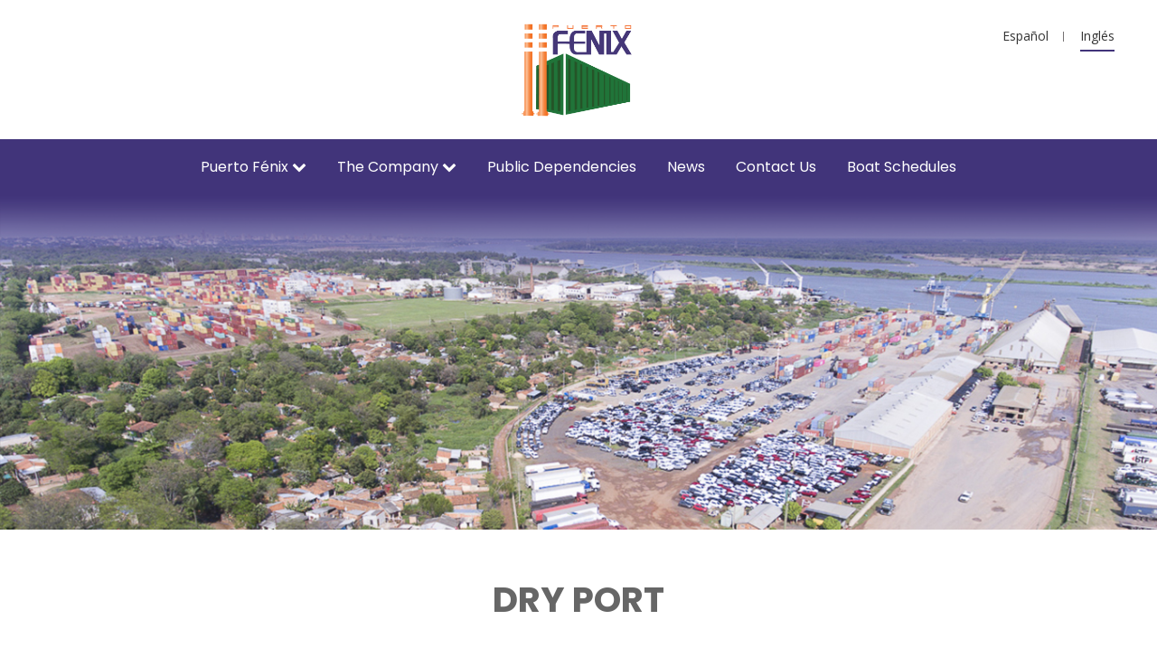

--- FILE ---
content_type: text/html; charset=UTF-8
request_url: https://www.puertofenix.com.py/puerto-seco
body_size: 24423
content:
<!DOCTYPE html>
<!--[if lt IE 7]>      <html class="no-js lt-ie9 lt-ie8 lt-ie7" lang="es-ES"> <![endif]-->
<!--[if IE 7]>         <html class="no-js lt-ie9 lt-ie8" lang="es-ES"> <![endif]-->
<!--[if IE 8]>         <html class="no-js lt-ie9" lang="es-ES"> <![endif]-->
<!--[if gt IE 8]><!--> <html class="no-js" lang="es-ES"> <!--<![endif]--><head>

    <title>Puerto Fénix :: DRY PORT</title>

    <meta name="description" content="Trucks with import cargo by land" />

    <meta name="keywords" content="trucks, import, land, dry port" />

    <meta charset="utf-8">
<meta http-equiv="X-UA-Compatible" content="IE=edge,chrome=1">
<meta name="googlebot" content="Index, Follow" />
<meta name="robots" content="all" />
<meta name="viewport" content="width=device-width, initial-scale=1">
<link rel="shortcut icon" href="https://www.puertofenix.com.py/assets/img/logo.jpg" />

<base href="https://www.puertofenix.com.py/" />

<meta property="og:type" content="website"/>
<link href="https://fonts.googleapis.com/css?family=Open+Sans:300,300i,400,400i,500,600,700,700i|Poppins:300,400,500,700" rel="stylesheet">
<link rel="stylesheet" href="https://www.puertofenix.com.py/public/css/animate.min.css">
<link rel="stylesheet" href="https://www.puertofenix.com.py/public/css/bootstrap.min.css">
<link rel="stylesheet" href="https://www.puertofenix.com.py/public/css/normalize.css">
<link rel="stylesheet" href="https://www.puertofenix.com.py/public/css/font-awesome.min.css">
<link rel="stylesheet" href="https://www.puertofenix.com.py/public/js/owlcarousel/assets/owl.carousel.css">
<link rel="stylesheet" href="https://www.puertofenix.com.py/public/js/owlcarousel/owl.transitions.css">
<link rel="stylesheet" href="https://www.puertofenix.com.py/public/css/icofont.min.css">
<link rel="stylesheet" href="https://www.puertofenix.com.py/public/css/style.min.css">
<link rel="stylesheet" href="https://www.puertofenix.com.py/public/js/flexslider/flexslider.css">
<link rel="stylesheet" href="https://www.puertofenix.com.py/public/css/prog.css">
<link rel="stylesheet" href="https://www.puertofenix.com.py/public/css/fixes.css">

<script src="https://www.puertofenix.com.py/public/js/jquery.min.js"></script>
<script src="https://www.puertofenix.com.py/public/js/bootstrap.min.js"></script>
<script src="https://www.puertofenix.com.py/public/js/jquery.easing.min.js"></script>
<script src="https://www.puertofenix.com.py/public/js/wow.min.js"></script>
<script src="https://www.puertofenix.com.py/public/js/prefixfree.min.js"></script>
<script src="https://www.puertofenix.com.py/public/js/superfish/hoverIntent.js"></script>
<script src="https://www.puertofenix.com.py/public/js/superfish/superfish.min.js"></script>
<script src="https://www.puertofenix.com.py/public/js/owlcarousel/owl.carousel.js"></script>
<script src="https://www.puertofenix.com.py/public/js/flexslider/jquery.flexslider-min.js"></script>
<script src="https://www.puertofenix.com.py/public/js/app.js"></script>

<script>

    $(document).ready(function () {
        
        $('.menu-has-children').mouseover(function () {
            var target = $(this).attr('data-target');
            $('.sidebar').removeClass('active');
            $('ul#'+target).addClass('active');
        });

        
        
        $('.sidebar2-toggle, .sidebar2').mouseover(function(){
            $('.sidebar2').addClass('active');
        });

        $('.sidebar2-toggle, .sidebar2').mouseout(function(){
            $('.sidebar2').removeClass('active');
        });
        $('.menu-has-children, .sidebar').mouseout(function(){
            $('.sidebar').removeClass('active');
        });

        
    });
</script>
</head>

<body id="page-top" class="interna">

    <style>
    p{
        color: #333;
        font-size: 1.125em ;
    }
</style>

<header id="header">

    <div class="container">

        <div id="logo" class="logo">

            <a href="https://www.puertofenix.com.py/"><img src="https://www.puertofenix.com.py/public/img/logo.png" alt="" title="" /></a>

        </div>

        <div class="bloque__header">

            <ul class="bloque__header-idiomas">

                <li><a href="https://www.puertofenix.com.py/puerto-seco/es" >Español</a></li>

                <li class="bg-0"><a href="https://www.puertofenix.com.py/puerto-seco/en" class="active">Inglés</a></li>

            </ul>

        </div>

    </div> 

    <div id="container-header">

        <div class="container">

            <div class="row">

                <nav id="nav-menu-container">

                    <ul class="navbar-items">

                        <li class="menu-has-children navbar-item" data-target="puertoFenix">

                            <a href="javacript:void(0);" class="mobile-trigger-1">Puerto Fénix <i class="fa fa-chevron-down"></i></a>
                            
                            <ul id="puertoFenix" class="sidebar">
                                <li>
                                    <a href="javascript:void(0)" class="sidebar2-toggle" data-target="puertoFluvial">River port <i class="fa fa-chevron-right"></i></a>
                                    <ul id="puertoFluvial" class="sidebar2">
                                        <li><a href="https://www.puertofenix.com.py/terminal-contenedores-secos">Dry Container Terminal</a></li>
                                        <li><a href="https://www.puertofenix.com.py/terminal-contenedores-refrigerados">Refrigerated Container Terminal</a></li>
                                        <li><a href="https://www.puertofenix.com.py/terminal-contenedores-vacios">Empty Container Terminal</a></li>
                                    </ul>
                                </li>
                                <li>
                                    <a href="https://www.puertofenix.com.py/puerto-seco" class="mySidebarA">Dry Port</a>
                                </li>
                                <li>
                                    <a href="https://www.puertofenix.com.py/carga-proyecto" class="mySidebarA">Project Load</a>
                                </li>
                                <li>
                                    <a href="https://www.puertofenix.com.py/terminal-granelera" class="mySidebarA">Bulk Terminal</a>
                                </li>
                                <li>
                                    <a href="https://www.puertofenix.com.py/terminal-fertilizantes-planta" class="mySidebarA">Fertilizer Terminal and Plant</a>
                                </li>
                                <li>
                                    <a href="https://www.puertofenix.com.py/centro-logistico" class="mySidebarA">Logistic Center</a>
                                </li>
                                <li>
                                    <a href="https://www.puertofenix.com.py/terminal-vehiculos-maquinarias" class="mySidebarA">Vehicles and Machinery Terminal</a>
                                </li>

                            </ul>

                        </li> 

                        <li class="navbar-item menu-has-children" data-target="companhia">
                            <a href="javascript:void(0)" class="mobile-trigger-2">The Company <i class="fa fa-chevron-down"></i></a>
                            <ul id="companhia" class="sidebar">
                                <li><a href="https://www.puertofenix.com.py/sobre-nosotros">About us</a></li>
                                <li>
                                    <a href="javascript:void(0)" class="sidebar2-toggle" data-target="infraestructura">Infrastructure <i class="fa fa-chevron-right"></i></a>
                                    <ul id="infraestructura" class="sidebar2">
                                        <li><a href="https://www.puertofenix.com.py/muelles">Piers</a></li>
                                        <li><a href="https://www.puertofenix.com.py/maquinarias">Machinery</a></li>
                                    </ul>
                                </li>
                                <li><a href="https://www.puertofenix.com.py/responsabilidad-social">Social responsability</a></li>
                                <li><a href="https://www.puertofenix.com.py/trabaja-con-nosotros">Work with us</a></li>
                            </ul>
                        </li>

                        <li class="navbar-item"><a href="https://www.puertofenix.com.py/dependencias">Public Dependencies</a></li>

                        <li class="navbar-item"><a href="https://www.puertofenix.com.py/noticias">News</a></li>

                        <li class="navbar-item"><a href="https://www.puertofenix.com.py/contacto">Contact Us</a></li>
                        
                                                    <li class="navbar-item"><a href="https://www.puertofenix.com.py/uploads/documentos/20200205/resmuelle.pdf" target="_blank">Boat Schedules</a></li>
                            
                    </ul>

                </nav>

            </div>

        </div>

    </div>

</header>


<div class="nav-mobile-secondary">
    <a href="https://www.puertofenix.com.py/#" class="nav-mobile-secondary-close"><i class="fa fa-chevron-left"></i> Back</a>
    <ul class="nav-mobile-secondary-items">
        <li>
            <p>Puerto Fluvial</p>
            <ul>
                <li>
                    <a href="https://www.puertofenix.com.py/terminal-contenedores-secos">Terminal de Contenedores Secos</a>
                </li>
                <li>
                    <a href="https://www.puertofenix.com.py/terminal-contenedores-refrigerados">Terminal de Contenedores Refrigerados</a>
                </li>
                <li>
                    <a href="https://www.puertofenix.com.py/terminal-contenedores-vacios">Terminal de Contenedores Vacíos</a>
                </li>
            </ul>
        </li>
        <li>
            <a href="https://www.puertofenix.com.py/puerto-seco">Puerto Seco</a>
        </li>
        <li>
            <a href="https://www.puertofenix.com.py/carga-proyecto">Carga Proyecto</a>
        </li>
        <li>
            <a href="https://www.puertofenix.com.py/terminal-granelera">Terminal Granelera</a>
        </li>
        <li>
            <a href="https://www.puertofenix.com.py/terminal-fertilizantes-planta">Terminal y Planta de Fertilizantes</a>
        </li>
        <li>
            <a href="https://www.puertofenix.com.py/centro-logistico">Centro Logístico</a>
        </li>
        <li>
            <a href="https://www.puertofenix.com.py/terminal-vehiculos-maquinarias">Terminal de Vehículos y Maquinarias</a>
        </li>
    </ul>
</div>

<div class="nav-mobile-secondary2">
    <a href="https://www.puertofenix.com.py/#" class="nav-mobile-secondary-close2"><i class="fa fa-chevron-left"></i> Back</a>
    <ul class="nav-mobile-secondary-items">
        <li>
            <a href="https://www.puertofenix.com.py/sobre-nosotros">Sobre nosotros</a>
        </li>
        <li>
            <p>Infraestructura</p>
            <ul>
                <li>
                    <a href="https://www.puertofenix.com.py/muelles">Muelles</a>
                </li>
                <li>
                    <a href="https://www.puertofenix.com.py/maquinarias">Maquinarias</a>
                </li>
            </ul>
        </li>
        <li>
            <a href="https://www.puertofenix.com.py/responsabilidad-social">Responsabilidad Social</a>
        </li>
        <li>
            <a href="https://www.puertofenix.com.py/trabaja-con-nosotros">Trabaja con Nosotros</a>
        </li>
    </ul>
</div>


<!-- Modal -->

<!--<div class="modal fade" id="modal-llamanos" tabindex="-1" role="dialog" aria-labelledby="exampleModalLabel" aria-hidden="true">

<div class="modal-dialog" role="document">

<div class="modal-content">

<div class="modal-header">

<h5 class="modal-title" id="exampleModalLabel">Te Llamamos</h5>

<button type="button" class="close" data-dismiss="modal" aria-label="Close">

<span aria-hidden="true">&times;</span>

</button>

</div>

<div class="modal-body">

<form action="" method="post" class="form">

<div class="form-group">

<label for="">Nombre y Apellido:</label>

<input type="text" class="form-control" id="" placeholder="">

</div>

<div class="form-group">

<label for="">E-mail:</label>

<input type="email" class="form-control" id="" placeholder="">

</div>

<div class="form-group">

<label for="">Teléfono:</label>

<input type="text" class="form-control" id="" placeholder="">

</div>

<div class="form-group">

<label for="">Horario para llamar:</label>

<select name="" id="" class="form-control">

<option value="">Cualquier horario</option>

<option value="">8:00hs</option>

<option value="">9:00hs</option>

<option value="">10:00hs</option>

<option value="">11:00hs</option>

<option value="">12:00hs</option>

<option value="">13:00hs</option>

<option value="">14:00hs</option>

<option value="">15:00hs</option>

<option value="">16:00hs</option>

<option value="">17:00hs</option>

<option value="">18:00hs</option>

</select>

</div>

<div class="form-group">

<label for="">Interesado en:</label>

<select name="" id="" class="form-control">

<option value="">Vehículos</option>

<option value="">Vida Individual </option>

<option value="">Bicicletas</option>

<option value="">Incendio</option>

<option value="">Accidentes Personales</option>

<option value="">Transporte de Mercaderías</option>

<option value="">Seguro Hogar </option>

<option value="">Integral de Comercio</option>

<option value="">Robo, Cristales</option>

<option value="">Responsabilidad Civil</option>

<option value="">Aeronavegación</option>

<option value="">Equipos Eléctronicos</option>

<option value="">Caución</option>

</select>

</div>

<div class="form-group">

<input type="submit" class="form-control" id="" value="Llamar">

</div>

</form>

</div>

</div>

</div>

</div>-->

<style>
                    .card-dark {
                        border-top: 5px solid #363389;
                        padding-bottom: 2%;
                        border-bottom: 5px solid #666;
                        padding-bottom: 2%;
                        transition: all .2s ease-in-out;
                    }
                    .card {
                        border: 0;
                        margin-bottom: 30px;
                        border-radius: 6px;
                        color: rgba(0, 0, 0, 0.87);
                        background: #fff;
                        width: 100%;
                        box-shadow: 0 2px 2px 0 rgba(0, 0, 0, 0.14), 0 3px 1px -2px rgba(0, 0, 0, 0.2), 0 1px 5px 0 rgba(0, 0, 0, 0.12);
                            position: relative;
                        display: flex;
                        flex-direction: column;
                        min-width: 0;
                        word-wrap: break-word;
                    }
                    .card-img-top {
                        width: 100%;
                        border-top-left-radius: calc(0.25rem - 1px);
                        border-top-right-radius: calc(0.25rem - 1px);
                    }
                    .card .card-body, .card .card-footer {
                        padding: 0.9375rem 1.875rem;
                    }
                    .card-body {
                        flex: 1 1 auto;
                        padding: 1.25rem;
                    }
                    .card-title {
                        margin-bottom: 0.75rem;
                    }
                    .card .card-title {
                        margin-top: 0.625rem;
                    }

                </style>
            <figure class="relative"><span class="degradado"></span><img src="https://www.puertofenix.com.py/uploads/imagenes/20191204/puerto-seco.jpg" alt="puerto-seco.jpg"></figure>
    
    <section class="margin__top bloque__interna">

        <div class="container">

            <div class="row">

                <div class="col-sm-8 col-sm-offset-2 margin__bottom">

                    <h1 class="text-center">DRY PORT</h1>

                    <p><span style="color: #626262; background-color: #ffffff;">Approximately three hectares destined exclusively for the parking of trucks with import cargo by land that enter our terminal through the borders of Puerto Falc&oacute;n, Ciudad del Este and Mariscal Estigarribia.</span></p>
                </div>

            </div>

        </div>

        <!--  <div class="container-fluid">
               <div class="col-md-12">
                   <div class="sliderP figure-md" style="margin-bottom: 4vh">
        
                       <ul class="slides">
        
                           <li><img style="width: 100%" src="img/s3.jpg" alt=""></li>
        
                           <li><img style="width: 100%" src="img/s4.jpg" alt=""></li>
        
                           <li><img style="width: 100%" src="img/s5.jpg" alt=""></li>
        
                       </ul>
        
                   </div>
               </div>
           </div> -->

         
                <div class="container-fluid">

            <div class="row">

                <div class="col-sm-12 ">

                    <div class="sliderV margin__slider margin__top">

                        <ul class="slides">
                                                                                      <li><img src="https://www.puertofenix.com.py/uploads/imagenes/20200131/puerto-seco-01.jpg" alt="puerto-seco-01.jpg" class="zoomAnimate"></li>
                                                          <li><img src="https://www.puertofenix.com.py/uploads/imagenes/20200131/puerto-seco-02.jpg" alt="puerto-seco-02.jpg" class="zoomAnimate"></li>
                                                          <li><img src="https://www.puertofenix.com.py/uploads/imagenes/20200131/puerto-seco-03.jpg" alt="puerto-seco-03.jpg" class="zoomAnimate"></li>
                                                          <li><img src="https://www.puertofenix.com.py/uploads/imagenes/20200131/puerto-seco-04.jpg" alt="puerto-seco-04.jpg" class="zoomAnimate"></li>
                                                          <li><img src="https://www.puertofenix.com.py/uploads/imagenes/20200131/puerto-seco-05.jpg" alt="puerto-seco-05.jpg" class="zoomAnimate"></li>
                                                    </ul>

                    </div>


                </div>
            </div>
        </div>
                
    </section>

    <footer>
    
    <div class="container">
    <style>
        .col-center{
          float: none;
          margin-left: auto;
          margin-right: auto;
        }
        .redesbg {
            background: rgba(65, 52, 122, 0);
            padding-top: 3%;
            padding-bottom: 3%;
        }
        footer {
            border-top: 8px solid #41347a !important;
        }
        footer .lista-redes li {
            margin-right: 9px;
        }
        footer .lista-redes li a .fa {
            font-size: 20px !important;
            line-height: 35px !important;
            color: #fff;
        }
        footer .lista-redes li a {
                width: 35px;
                height: 35px;
                border: none;
                background: none;
        }
        footer .lista-redes li .face {
            background: #556fa5;
        }
        footer .lista-redes li .lin {
            background: #0e76a8;
        }
        footer .lista-redes li .yo {
            background: #cc1a20;
        }
        footer p {
            font-size: 14px!important;
        }
        footer .mar-top {
            margin-top: 30px;
        }
    </style>

        <div class="row">
            <div class="col-xs-12">
                <div class="row">
                    <div class="col-md-3 col-sm-3">
                        <div class="info">

                            <figure><img src="https://www.puertofenix.com.py/public/img/logo.png" alt=""></figure>

                        </div>
                    </div>
                    <div class="col-md-3 col-sm-3">
                        <div class="info">

                            <p>

                                <i class="fa fa-map-marker"></i> Carlos A. López y Paseo de Fátima<br />
Mariano Roque Alonso - Paraguay <br>

                                                                    <i class="fa fa-phone"></i> +595 21 759 5000 <br>
                                                                        <i class="fa fa-phone"></i> +595 21 752 883 Aduana Fénix <br>
                                    
                                <i class="fa fa-envelope-o"></i> puertofenix@puertofenix.com.py
                            </p>

                        </div>
                    </div>
                    <div class="col-md-2 col-sm-2">
                        <div class="links-footer" style="margin-top: 0;">

                            <a href="https://www.puertofenix.com.py/index">Puerto Fénix</a>
                            <a href="https://www.puertofenix.com.py/sobre-nosotros">The Company</a>
                            <a href="https://www.puertofenix.com.py/dependencias">Public Dependencies</a>
                            <!-- <a href="noticias.php">Noticias</a>
                            <a href="contacto.php">Contacto</a>
                            <a href="downloads/air.pdf" target="_blank">Horario de Barcos</a> -->

                        </div>
                    </div>
                    <div class="col-md-2 col-sm-2">
                        <div class="links-footer" style="margin-top: 0;">

                           <!--  <a href="index.php">Puerto Fénix</a>
                           <a href="sobre-nosotros.php">La Compañía</a>
                           <a href="dependencias.php">Dependencias Públicas</a> -->
                            <a href="https://www.puertofenix.com.py/noticias">News</a>
                            <a href="https://www.puertofenix.com.py/contacto">Contact Us</a>
                            <a href="https://www.puertofenix.com.py/uploads/documentos/20200205/resmuelle.pdf" target="_blank">Boat Schedules</a>

                        </div>
                    </div>
                    <div class="seguinos mar-top col-sm-2">
                        <ul class="lista-redes">
                            <li><a href="https://www.facebook.com/puertofenixpy/" class="face" target="_blank"><i class="fa fa-facebook"></i></a></li>
                            <!-- <li><a href="javascript:;" class="lin"><i class="fa fa-linkedin"></i></a></li> -->
                            <li class="mr-0"><a href="https://www.youtube.com/user/puertofenixpy" class="yo" target="_blank"><i class="fa fa-play"></i></a></li>
                        </ul>
                    </div>
                </div>
            </div>

        </div>

    </div>

    <div class="firma">

        <div class="container">

            <div class="row">

                <div class="col-sm-12">

                    <div class="col-sm-3">

                        <a href="https://www.puertofenix.com.py/terminos-condiciones"><i class="fa fa-chevron-right"></i> Terms and conditions of use</a>

                    </div>

                    <div class="col-sm-7">

                        <p class="text-center">Copyright 2019 ® - All rights reserved by Puertos & Estibajes S.A.</p>

                    </div>

                    <div class="col-sm-2">

                        <a href="http://nia.com.py/" target="_blank" class="pull-right">Developed by <img src="https://www.puertofenix.com.py/public/img/firma.png" alt=""></a>

                    </div>

                </div>

            </div>

        </div>

    </div>

</footer>
</body>

</html>



--- FILE ---
content_type: text/css
request_url: https://www.puertofenix.com.py/public/css/style.min.css
body_size: 16484
content:
body {
  color: #666666;
  font-family: "Open Sans", sans-serif; }

a {
  color: #333;
  display: block; }

a:hover, a:active, a:focus {
  color: #333;
  outline: none;
  text-decoration: none; }

p {
  padding: 0;
  margin: 0 0 1.25em;
  line-height: 24px; }

h1, h2, h3, h4, h5, h6 {
  font-family: "Poppins", sans-serif;
  font-weight: 600;
  margin: 0 0 0.9375em 0;
  padding: 0; }

h3 {
  line-height: 28px; }

.cover {
  background-size: cover !important; }

.relative {
  position: relative; }

.b0 {
  border: none !important; }

.sombra-texto {
  text-shadow: 0 0 16px #000; }

.relative {
  position: relative; }

.mt-0 {
  margin-top: 0 !important; }

.pb-0 {
  padding-bottom: 0 !important; }

.mr-0 {
  margin-right: 0 !important; }

.pr-0 {
  padding-right: 0 !important; }

.pl-0 {
  padding-left: 0 !important; }

.p-0 {
  padding: 0 !important; }

.mb-0 {
  margin-bottom: 0 !important; }

.m-bottom {
  margin-bottom: 3.75em !important; }

.clear, .m-bottom {
  zoom: 1; }
  .clear:before, .m-bottom:before, .clear:after, .m-bottom:after {
    display: table;
    content: ""; }
  .clear:after, .m-bottom:after {
    clear: both; }

.transicion, a, .scale-img figure img, .scale-img figure:hover img {
  transition: all ease-in-out .4s;
  -webkit-transition: all ease-in-out .4s;
  -moz-transition: all ease-in-out .4s;
  -ms-transition: all ease-in-out .4s;
  -o-transition: all ease-in-out .4s; }

ul {
  list-style: none;
  padding-left: 0;
  margin-bottom: 0; }

figure {
  margin: 0; }

.scale-img figure {
  overflow: hidden; }
  .scale-img figure:hover img {
    transform: scale(1.1); }

.sombra-bloque {
  box-shadow: 0px 0px 20px rgba(0, 0, 0, 0.5);
  -webkit-box-shadow: 0px 0px 20px rgba(0, 0, 0, 0.5);
  -moz-box-shadow: 0px 0px 20px rgba(0, 0, 0, 0.5);
  -ms-box-shadow: 0px 0px 20px rgba(0, 0, 0, 0.5);
  -o-box-shadow: 0px 0px 20px rgba(0, 0, 0, 0.5); }

img {
  max-width: 100%; }

#header {
  padding: 1.25em 0 0; }

#header #logo {
  float: left; }

#header #logo h1 {
  font-size: 2.25em;
  margin: 0;
  padding: 0.375em 0;
  line-height: 1;
  font-family: "Poppins", sans-serif;
  font-weight: 700;
  letter-spacing: 3px;
  text-transform: uppercase; }

#header #logo h1 a, #header #logo h1 a:hover {
  color: #fff; }

#header #logo img {
  padding: 0;
  margin: 0; }

@media (max-width: 768px) {
  #header #logo h1 {
    font-size: 1.625em; }

  #header #logo img {
    max-height: 40px; } }
#header.header-fixed {
  background: rgba(52, 59, 64, 0.8);
  padding: 1.25em 0;
  height: 108px;
  transition: all 0.5s; }

#header.header-fixed .iconos {
  display: none; }
#header.header-fixed #logo img {
  height: 74px; }
#header.header-fixed #nav-menu-container {
  margin-top: 1.5em; }
#header.header-fixed:hover {
  text-shadow: 0;
  width: 100%;
  height: auto !important; }

.nav-menu {
  text-align: center;
  display: inline-block; }

.nav-menu, .nav-menu * {
  margin: 0;
  padding: 0;
  list-style: none; }

.nav-menu ul {
  position: absolute;
  display: none;
  top: 100%;
  left: 0;
  z-index: 99; }

.nav-menu li {
  position: relative;
  white-space: nowrap; }

.nav-menu > li {
  display: inline-block;
  margin-bottom: 0.9375em; }
  .nav-menu > li .fa-chevron-down {
    font-size: 0.8125em;
    margin-left: 0.3125em; }

.nav-menu li:hover > ul,
.nav-menu li.sfHover > ul {
  display: block; }

.nav-menu ul ul {
  top: 0;
  left: 100%; }

.nav-menu ul li {
  min-width: 180px; }

.sf-arrows .sf-with-ul {
  padding-right: 1.875em; }

.sf-arrows .sf-with-ul:after {
  content: "\f107";
  position: absolute;
  right: 0.9375em;
  font-family: FontAwesome;
  font-style: normal;
  font-weight: normal; }

.sf-arrows ul .sf-with-ul:after {
  content: "\f105"; }

#nav-menu-container {
  display: inline-block;
  text-align: center;
  margin: 0;
  width: 100%; }

@media (max-width: 768px) {
  #nav-menu-container {
    display: none; } }
.nav-menu a {
  padding: 0 0.625em 0.3125em 1.25em;
  text-decoration: none;
  display: inline-block;
  color: #fff;
  font-family: "Poppins", sans-serif;
  font-weight: 500;
  font-size: 1.125em; }
  .nav-menu a:hover {
    color: #fa7526; }

/*.nav-menu > li > a:before {
    content: "";
    position: absolute;
    width: 100%;
    height: 3px;
    bottom: 0;
    left: 0;
    background-color: #fff;
    visibility: hidden;
    -webkit-transform: scaleX(0);
    transform: scaleX(0);
    -webkit-transition: all 0.3s ease-in-out 0s;
    transition: all 0.3s ease-in-out 0s;
}*/
/*.nav-menu a:hover:before, .nav-menu li:hover > a:before, .nav-menu .menu-active > a:before {
    visibility: visible;
    -webkit-transform: scaleX(1);
    transform: scaleX(1);
}*/
.nav-menu ul {
  margin: 0.25em 0 0 0;
  border: 1px solid #e7e7e7; }

.nav-menu ul li {
  background: #fff;
  margin-bottom: 0; }

.nav-menu ul li:first-child {
  border-top: 0; }

.nav-menu ul li a {
  padding: 0.625em;
  color: #333;
  transition: 0.3s;
  display: block;
  font-size: 0.8125em;
  text-transform: none; }

.nav-menu ul li a:hover {
  background: #fff;
  color: #333;
  border-bottom: 2px solid #333; }

.nav-menu ul ul {
  margin: 0; }

.menu-has-children ul li a {
  text-shadow: none;
  font-size: 1em;
  text-transform: uppercase; }

/*.b-fecomulp .f-a {
    visibility: visible;
}*/
#mobile-nav-toggle {
  position: fixed;
  right: 0;
  top: 0;
  z-index: 999;
  margin: 1.25em 1.25em 0 0;
  border: 0;
  background: none;
  font-size: 1.5em;
  display: none;
  transition: all 0.4s;
  outline: none;
  cursor: pointer; }

#mobile-nav-toggle i {
  color: #fff; }

@media (max-width: 768px) {
  #mobile-nav-toggle {
    display: inline; } }
#mobile-nav {
  position: fixed;
  top: 0;
  padding-top: 1.125em;
  bottom: 0;
  z-index: 998;
  background: rgba(52, 59, 64, 0.9);
  left: -100%;
  width: 260px;
  overflow-y: auto;
  transition: 0.4s; }

#mobile-nav ul {
  padding: 0;
  margin: 0;
  list-style: none; }

#mobile-nav ul li {
  position: relative; }

#mobile-nav ul li a {
  color: #fff;
  font-size: 1em;
  overflow: hidden;
  padding: 0.625em 1.375em 0.625em 0.9375em;
  position: relative;
  text-decoration: none;
  width: 100%;
  display: block;
  outline: none; }

#mobile-nav ul li a:hover {
  color: #fff; }

#mobile-nav ul li li {
  padding-left: 1.875em; }

#mobile-nav ul .menu-has-children i {
  position: absolute;
  right: 0;
  z-index: 99;
  padding: 0.9375em;
  cursor: pointer;
  color: #fff; }

#mobile-nav ul .menu-has-children i.fa-chevron-up {
  color: #fa7526; }

#mobile-nav ul .menu-item-active {
  color: #fa7526; }

#mobile-body-overly {
  width: 100%;
  height: 100%;
  z-index: 997;
  top: 0;
  left: 0;
  position: fixed;
  background: rgba(52, 59, 64, 0.9);
  display: none; }

body.mobile-nav-active {
  overflow: hidden; }

body.mobile-nav-active #mobile-nav {
  left: 0; }

body.mobile-nav-active #mobile-nav-toggle {
  color: #fff; }

#container-header {
  background: #41347a;
  margin-top: 1.375em;
  padding: 1.125em 0 0.5625em; }

#logo {
  text-align: center;
  width: 100%; }
  #logo img {
    display: inline-block;
    height: 117px; }

.btn {
  font-weight: 600;
  border-radius: 4px;
  -webkit-transition: 0.2s background;
  -o-transition: 0.2s background;
  transition: 0.2s background;
  display: inline-block;
  padding: 0.625em 1.25em;
  border: 2px solid transparent;
  width: auto; }
  .btn:hover {
    border: 2px solid #41347a;
    color: #41347a; }

#contenedor-video {
  position: relative;
  height: 68vh; }
  #contenedor-video video {
    width: 100%;
    height: 68vh;
    object-fit: fill; }
  #contenedor-video h2 {
    text-align: center;
    color: #fff;
    position: absolute;
    width: 100%;
    margin-top: 41%; }
    #contenedor-video h2 img {
      height: 79px; }

.bloque__header {
  position: absolute;
  top: 30px;
  right: 30px; }

.bloque__header-horarios, .bloque__header-idiomas {
  display: inline-block; }

.br-0 {
  border-right: none !important; }

.bg-0 {
  background: none !important; }

.bloque__header-idiomas li {
  float: left;
  background: url("../img/linea.jpg") no-repeat right 5px; }
  .bloque__header-idiomas li a {
    padding: 0 0 0.375em;
    margin: 0 1.25em; }
    .bloque__header-idiomas li a:hover, .bloque__header-idiomas li a.active {
      border-bottom: 2px solid #41347a; }

.bloque__header-horarios {
  display: inline-block;
  margin-left: 0.9375em; }
  .bloque__header-horarios img {
    margin-right: 0.625em; }
  .bloque__header-horarios .btn {
    background: #fa7526;
    color: #fff;
    padding: 0.625em 1.25em; }

.bg__gris {
  background: #ddd; }

.bloque__card {
  margin: 8vh 0;
  overflow: hidden; }
  .bloque__card .contenedor {
    position: relative; }
    .bloque__card .contenedor .content {
      padding: 0.9375em 0;
      background: #ffffff; }
      .bloque__card .contenedor .content .padding {
        padding: 0 1.25em; }
      .bloque__card .contenedor .content .txt {
        padding: 1.25em;
        box-shadow: 0px 0px 25px 0px rgba(91, 91, 91, 0.15); }
        .bloque__card .contenedor .content .txt:hover {
          background: #fa7526; }
        .bloque__card .contenedor .content .txt h3, .bloque__card .contenedor .content .txt p {
          color: #000; }
        .bloque__card .contenedor .content .txt h3 {
          font-size: 1.25em;
          margin-bottom: 0.625em; }
        .bloque__card .contenedor .content .txt .btn {
          font-weight: 600; }

.bloque__rayas {
  margin: 8vh 0;
  text-align: center; }
  .bloque__rayas h2:before {
    right: 20px; }
  .bloque__rayas h2:after {
    left: 20px; }
  .bloque__rayas h2:before, .bloque__rayas h2:after {
    position: relative;
    content: "\A";
    width: 30%;
    vertical-align: middle;
    height: 2px;
    border-radius: 50%;
    background: #ddd;
    display: inline-block; }
  .bloque__rayas .linea {
    background: #ddd;
    display: inline-block;
    width: 85%;
    border-radius: 50%;
    height: 2px; }
  .bloque__rayas .logos {
    margin-bottom: 5vh; }
    .bloque__rayas .logos li {
      display: inline-block;
      margin-right: 3.75em; }
      .bloque__rayas .logos li:last-child {
        margin-right: 0; }

.bloque__lista-inline {
  padding: 8vh 0;
  overflow: hidden; }
  .bloque__lista-inline h2 {
    text-align: center; }
  .bloque__lista-inline ul {
    text-align: center; }
    .bloque__lista-inline ul li {
      display: inline-block;
      border-right: 1px solid #a5a0a0;
      margin-bottom: 1.5625em; }
      .bloque__lista-inline ul li a {
        padding: 0 1.25em; }
        .bloque__lista-inline ul li a:hover {
          text-decoration: underline; }

.b__top {
  border-top: 1px solid #bbb5b5; }

.margin__top {
  margin-top: 8vh;
  overflow: hidden; }

.margin__bottom {
  margin-bottom: 8vh; }

.margin__slider {
  margin-top: 6vh; }

footer {
  background: #fff;
  border-top: 10px solid #41347a;
  padding: 2.5em 0 0; }
  footer .info {
    padding-bottom: 1.875em; }
    footer .info figure {
      margin-bottom: 1.25em;
      text-align: center; }
      footer .info figure img {
        display: inline-block; }
    footer .info p {
      line-height: 30px;
      margin-bottom: 0; }
  footer .cotizaciones .tablasSecciones {
    margin-top: 0.625em; }
    footer .cotizaciones .tablasSecciones .tablaInterna td {
      font-size: 1em;
      line-height: 14px;
      padding: 1.25em 0.3125em !important;
      text-align: center; }
      footer .cotizaciones .tablasSecciones .tablaInterna td b {
        font-size: 1.375em; }
    footer .cotizaciones .tablasSecciones .tablaInterna .gris td a {
      margin-left: 1.25em; }
    footer .cotizaciones .tablasSecciones .tablaInterna .moneda-1 {
      background: url("../img/usa.jpg") no-repeat scroll 10px 7px transparent;
      padding-left: 2.6875em !important; }
    footer .cotizaciones .tablasSecciones .tablaInterna .moneda-2 {
      background: url("../img/real.jpg") no-repeat scroll 10px 7px transparent;
      padding-left: 2.6875em !important; }
    footer .cotizaciones .tablasSecciones .tablaInterna .moneda-3 {
      background: url("../img/euro.jpg") no-repeat scroll 10px 7px transparent;
      padding-left: 2.6875em !important; }
    footer .cotizaciones .tablasSecciones .tablaInterna .moneda-4 {
      background: url("../img/arg.jpg") no-repeat scroll 10px 7px transparent;
      padding-left: 2.6875em !important; }
  footer .lista-redes {
    text-align: center; }
    footer .lista-redes li {
      display: inline-block;
      margin-right: 1.875em; }
      footer .lista-redes li a {
        display: block;
        width: 70px;
        height: 70px;
        background: #ddd;
        border-radius: 50%;
        border: 4px solid #ccc;
        overflow: hidden; }
        footer .lista-redes li a .fa {
          text-align: center;
          display: block;
          font-size: 2.5em;
          color: #333;
          line-height: 64px; }
        footer .lista-redes li a:hover .fa {
          color: #fff;
          font-size: 2.8125em; }
      footer .lista-redes li:hover .face {
        background: #556fa5; }
      footer .lista-redes li:hover .yo {
        background: #cc1a20; }
  footer .firma {
    background: #41347a;
    padding: 1.25em 0; }
    footer .firma p {
      color: #fff;
      margin-bottom: 0; }
    footer .firma .fa-chevron-right {
      font-size: 0.8125em; }
    footer .firma a {
      color: #fff; }
      footer .firma a:hover {
        color: #fff;
        text-decoration: underline; }

.caminito {
  background: #ddd;
  padding: 1.25em 0; }
  .caminito ul li {
    display: inline-block;
    margin: 0 0.3125em;
    color: #000; }
    .caminito ul li .fa {
      margin-left: 0.8125em;
      font-size: 0.8125em; }
    .caminito ul li.active {
      font-weight: 600; }
    .caminito ul li a:hover {
      font-weight: 600; }

.zoomAnimate {
  animation: 20s linear 1s normal none infinite zoominout;
  -webkit-animation: 20s linear 1s normal none infinite zoominout;
  width: 100%; }

@keyframes zoominout {
  0% {
    transform: scale(1); }
  25% {
    transform: scale(1.1); }
  50% {
    transform: scale(1.2); }
  75% {
    transform: scale(1.1); }
  100% {
    transform: scale(1); } }
.bloque__interna h1 {
  font-size: 3.9rem; }
.bloque__interna figure {
  margin-bottom: 8vh; }

.info__borde {
  border: 2px solid #ddd; }
  .info__borde figure {
    margin-bottom: 0.3125em; }
  .info__borde .info__padding {
    padding: 1.25em; }
    .info__borde .info__padding p {
      margin-bottom: 0; }

.degradado {
  background: url("../img/degradado.png") repeat-x;
  width: 100%;
  height: 100%;
  display: block;
  position: absolute;
  top: 0;
  left: 0; }

.m-top {
  margin-top: 1.25em; }

.lista__circle li {
  color: #fa7526;
  list-style-type: disc; }
  .lista__circle li p {
    color: #333;
    font-size: 1.125em;
    display: inline-block;
    vertical-align: top; }

.bloque__linea {
  margin-bottom: 7vh; }
  .bloque__linea figure {
    text-align: center;
    margin-bottom: 0.625em; }
    .bloque__linea figure img {
      display: inline-block; }
  .bloque__linea .linea {
    padding-top: 1.5625em;
    border-top: 3px solid #ddd; }

.bloque__subtitulo h2 {
  font-size: 1.375em; }
.bloque__subtitulo figure, .bloque__subtitulo .sliderP {
  margin-top: 5vh; }
.bloque__subtitulo .sliderP {
  margin-bottom: 8vh; }

.sliderP {
  position: relative; }
  .sliderP .fa {
    color: #fa7526;
    font-size: 1.875em;
    text-shadow: 0 0 3px #000; }
  .sliderP .flex-direction-nav .flex-prev {
    left: 0.9375em; }
  .sliderP .flex-direction-nav .flex-next {
    right: 0.9375em; }

.sliderV {
  overflow: hidden; }

@media (min-width: 1200px) {
  footer .info figure img {
    height: 167px; }

  .info__padding {
    height: 135px;
    overflow: hidden; } }

/*# sourceMappingURL=style.min.css.map */


--- FILE ---
content_type: text/css
request_url: https://www.puertofenix.com.py/public/css/style.min.css
body_size: 16484
content:
body {
  color: #666666;
  font-family: "Open Sans", sans-serif; }

a {
  color: #333;
  display: block; }

a:hover, a:active, a:focus {
  color: #333;
  outline: none;
  text-decoration: none; }

p {
  padding: 0;
  margin: 0 0 1.25em;
  line-height: 24px; }

h1, h2, h3, h4, h5, h6 {
  font-family: "Poppins", sans-serif;
  font-weight: 600;
  margin: 0 0 0.9375em 0;
  padding: 0; }

h3 {
  line-height: 28px; }

.cover {
  background-size: cover !important; }

.relative {
  position: relative; }

.b0 {
  border: none !important; }

.sombra-texto {
  text-shadow: 0 0 16px #000; }

.relative {
  position: relative; }

.mt-0 {
  margin-top: 0 !important; }

.pb-0 {
  padding-bottom: 0 !important; }

.mr-0 {
  margin-right: 0 !important; }

.pr-0 {
  padding-right: 0 !important; }

.pl-0 {
  padding-left: 0 !important; }

.p-0 {
  padding: 0 !important; }

.mb-0 {
  margin-bottom: 0 !important; }

.m-bottom {
  margin-bottom: 3.75em !important; }

.clear, .m-bottom {
  zoom: 1; }
  .clear:before, .m-bottom:before, .clear:after, .m-bottom:after {
    display: table;
    content: ""; }
  .clear:after, .m-bottom:after {
    clear: both; }

.transicion, a, .scale-img figure img, .scale-img figure:hover img {
  transition: all ease-in-out .4s;
  -webkit-transition: all ease-in-out .4s;
  -moz-transition: all ease-in-out .4s;
  -ms-transition: all ease-in-out .4s;
  -o-transition: all ease-in-out .4s; }

ul {
  list-style: none;
  padding-left: 0;
  margin-bottom: 0; }

figure {
  margin: 0; }

.scale-img figure {
  overflow: hidden; }
  .scale-img figure:hover img {
    transform: scale(1.1); }

.sombra-bloque {
  box-shadow: 0px 0px 20px rgba(0, 0, 0, 0.5);
  -webkit-box-shadow: 0px 0px 20px rgba(0, 0, 0, 0.5);
  -moz-box-shadow: 0px 0px 20px rgba(0, 0, 0, 0.5);
  -ms-box-shadow: 0px 0px 20px rgba(0, 0, 0, 0.5);
  -o-box-shadow: 0px 0px 20px rgba(0, 0, 0, 0.5); }

img {
  max-width: 100%; }

#header {
  padding: 1.25em 0 0; }

#header #logo {
  float: left; }

#header #logo h1 {
  font-size: 2.25em;
  margin: 0;
  padding: 0.375em 0;
  line-height: 1;
  font-family: "Poppins", sans-serif;
  font-weight: 700;
  letter-spacing: 3px;
  text-transform: uppercase; }

#header #logo h1 a, #header #logo h1 a:hover {
  color: #fff; }

#header #logo img {
  padding: 0;
  margin: 0; }

@media (max-width: 768px) {
  #header #logo h1 {
    font-size: 1.625em; }

  #header #logo img {
    max-height: 40px; } }
#header.header-fixed {
  background: rgba(52, 59, 64, 0.8);
  padding: 1.25em 0;
  height: 108px;
  transition: all 0.5s; }

#header.header-fixed .iconos {
  display: none; }
#header.header-fixed #logo img {
  height: 74px; }
#header.header-fixed #nav-menu-container {
  margin-top: 1.5em; }
#header.header-fixed:hover {
  text-shadow: 0;
  width: 100%;
  height: auto !important; }

.nav-menu {
  text-align: center;
  display: inline-block; }

.nav-menu, .nav-menu * {
  margin: 0;
  padding: 0;
  list-style: none; }

.nav-menu ul {
  position: absolute;
  display: none;
  top: 100%;
  left: 0;
  z-index: 99; }

.nav-menu li {
  position: relative;
  white-space: nowrap; }

.nav-menu > li {
  display: inline-block;
  margin-bottom: 0.9375em; }
  .nav-menu > li .fa-chevron-down {
    font-size: 0.8125em;
    margin-left: 0.3125em; }

.nav-menu li:hover > ul,
.nav-menu li.sfHover > ul {
  display: block; }

.nav-menu ul ul {
  top: 0;
  left: 100%; }

.nav-menu ul li {
  min-width: 180px; }

.sf-arrows .sf-with-ul {
  padding-right: 1.875em; }

.sf-arrows .sf-with-ul:after {
  content: "\f107";
  position: absolute;
  right: 0.9375em;
  font-family: FontAwesome;
  font-style: normal;
  font-weight: normal; }

.sf-arrows ul .sf-with-ul:after {
  content: "\f105"; }

#nav-menu-container {
  display: inline-block;
  text-align: center;
  margin: 0;
  width: 100%; }

@media (max-width: 768px) {
  #nav-menu-container {
    display: none; } }
.nav-menu a {
  padding: 0 0.625em 0.3125em 1.25em;
  text-decoration: none;
  display: inline-block;
  color: #fff;
  font-family: "Poppins", sans-serif;
  font-weight: 500;
  font-size: 1.125em; }
  .nav-menu a:hover {
    color: #fa7526; }

/*.nav-menu > li > a:before {
    content: "";
    position: absolute;
    width: 100%;
    height: 3px;
    bottom: 0;
    left: 0;
    background-color: #fff;
    visibility: hidden;
    -webkit-transform: scaleX(0);
    transform: scaleX(0);
    -webkit-transition: all 0.3s ease-in-out 0s;
    transition: all 0.3s ease-in-out 0s;
}*/
/*.nav-menu a:hover:before, .nav-menu li:hover > a:before, .nav-menu .menu-active > a:before {
    visibility: visible;
    -webkit-transform: scaleX(1);
    transform: scaleX(1);
}*/
.nav-menu ul {
  margin: 0.25em 0 0 0;
  border: 1px solid #e7e7e7; }

.nav-menu ul li {
  background: #fff;
  margin-bottom: 0; }

.nav-menu ul li:first-child {
  border-top: 0; }

.nav-menu ul li a {
  padding: 0.625em;
  color: #333;
  transition: 0.3s;
  display: block;
  font-size: 0.8125em;
  text-transform: none; }

.nav-menu ul li a:hover {
  background: #fff;
  color: #333;
  border-bottom: 2px solid #333; }

.nav-menu ul ul {
  margin: 0; }

.menu-has-children ul li a {
  text-shadow: none;
  font-size: 1em;
  text-transform: uppercase; }

/*.b-fecomulp .f-a {
    visibility: visible;
}*/
#mobile-nav-toggle {
  position: fixed;
  right: 0;
  top: 0;
  z-index: 999;
  margin: 1.25em 1.25em 0 0;
  border: 0;
  background: none;
  font-size: 1.5em;
  display: none;
  transition: all 0.4s;
  outline: none;
  cursor: pointer; }

#mobile-nav-toggle i {
  color: #fff; }

@media (max-width: 768px) {
  #mobile-nav-toggle {
    display: inline; } }
#mobile-nav {
  position: fixed;
  top: 0;
  padding-top: 1.125em;
  bottom: 0;
  z-index: 998;
  background: rgba(52, 59, 64, 0.9);
  left: -100%;
  width: 260px;
  overflow-y: auto;
  transition: 0.4s; }

#mobile-nav ul {
  padding: 0;
  margin: 0;
  list-style: none; }

#mobile-nav ul li {
  position: relative; }

#mobile-nav ul li a {
  color: #fff;
  font-size: 1em;
  overflow: hidden;
  padding: 0.625em 1.375em 0.625em 0.9375em;
  position: relative;
  text-decoration: none;
  width: 100%;
  display: block;
  outline: none; }

#mobile-nav ul li a:hover {
  color: #fff; }

#mobile-nav ul li li {
  padding-left: 1.875em; }

#mobile-nav ul .menu-has-children i {
  position: absolute;
  right: 0;
  z-index: 99;
  padding: 0.9375em;
  cursor: pointer;
  color: #fff; }

#mobile-nav ul .menu-has-children i.fa-chevron-up {
  color: #fa7526; }

#mobile-nav ul .menu-item-active {
  color: #fa7526; }

#mobile-body-overly {
  width: 100%;
  height: 100%;
  z-index: 997;
  top: 0;
  left: 0;
  position: fixed;
  background: rgba(52, 59, 64, 0.9);
  display: none; }

body.mobile-nav-active {
  overflow: hidden; }

body.mobile-nav-active #mobile-nav {
  left: 0; }

body.mobile-nav-active #mobile-nav-toggle {
  color: #fff; }

#container-header {
  background: #41347a;
  margin-top: 1.375em;
  padding: 1.125em 0 0.5625em; }

#logo {
  text-align: center;
  width: 100%; }
  #logo img {
    display: inline-block;
    height: 117px; }

.btn {
  font-weight: 600;
  border-radius: 4px;
  -webkit-transition: 0.2s background;
  -o-transition: 0.2s background;
  transition: 0.2s background;
  display: inline-block;
  padding: 0.625em 1.25em;
  border: 2px solid transparent;
  width: auto; }
  .btn:hover {
    border: 2px solid #41347a;
    color: #41347a; }

#contenedor-video {
  position: relative;
  height: 68vh; }
  #contenedor-video video {
    width: 100%;
    height: 68vh;
    object-fit: fill; }
  #contenedor-video h2 {
    text-align: center;
    color: #fff;
    position: absolute;
    width: 100%;
    margin-top: 41%; }
    #contenedor-video h2 img {
      height: 79px; }

.bloque__header {
  position: absolute;
  top: 30px;
  right: 30px; }

.bloque__header-horarios, .bloque__header-idiomas {
  display: inline-block; }

.br-0 {
  border-right: none !important; }

.bg-0 {
  background: none !important; }

.bloque__header-idiomas li {
  float: left;
  background: url("../img/linea.jpg") no-repeat right 5px; }
  .bloque__header-idiomas li a {
    padding: 0 0 0.375em;
    margin: 0 1.25em; }
    .bloque__header-idiomas li a:hover, .bloque__header-idiomas li a.active {
      border-bottom: 2px solid #41347a; }

.bloque__header-horarios {
  display: inline-block;
  margin-left: 0.9375em; }
  .bloque__header-horarios img {
    margin-right: 0.625em; }
  .bloque__header-horarios .btn {
    background: #fa7526;
    color: #fff;
    padding: 0.625em 1.25em; }

.bg__gris {
  background: #ddd; }

.bloque__card {
  margin: 8vh 0;
  overflow: hidden; }
  .bloque__card .contenedor {
    position: relative; }
    .bloque__card .contenedor .content {
      padding: 0.9375em 0;
      background: #ffffff; }
      .bloque__card .contenedor .content .padding {
        padding: 0 1.25em; }
      .bloque__card .contenedor .content .txt {
        padding: 1.25em;
        box-shadow: 0px 0px 25px 0px rgba(91, 91, 91, 0.15); }
        .bloque__card .contenedor .content .txt:hover {
          background: #fa7526; }
        .bloque__card .contenedor .content .txt h3, .bloque__card .contenedor .content .txt p {
          color: #000; }
        .bloque__card .contenedor .content .txt h3 {
          font-size: 1.25em;
          margin-bottom: 0.625em; }
        .bloque__card .contenedor .content .txt .btn {
          font-weight: 600; }

.bloque__rayas {
  margin: 8vh 0;
  text-align: center; }
  .bloque__rayas h2:before {
    right: 20px; }
  .bloque__rayas h2:after {
    left: 20px; }
  .bloque__rayas h2:before, .bloque__rayas h2:after {
    position: relative;
    content: "\A";
    width: 30%;
    vertical-align: middle;
    height: 2px;
    border-radius: 50%;
    background: #ddd;
    display: inline-block; }
  .bloque__rayas .linea {
    background: #ddd;
    display: inline-block;
    width: 85%;
    border-radius: 50%;
    height: 2px; }
  .bloque__rayas .logos {
    margin-bottom: 5vh; }
    .bloque__rayas .logos li {
      display: inline-block;
      margin-right: 3.75em; }
      .bloque__rayas .logos li:last-child {
        margin-right: 0; }

.bloque__lista-inline {
  padding: 8vh 0;
  overflow: hidden; }
  .bloque__lista-inline h2 {
    text-align: center; }
  .bloque__lista-inline ul {
    text-align: center; }
    .bloque__lista-inline ul li {
      display: inline-block;
      border-right: 1px solid #a5a0a0;
      margin-bottom: 1.5625em; }
      .bloque__lista-inline ul li a {
        padding: 0 1.25em; }
        .bloque__lista-inline ul li a:hover {
          text-decoration: underline; }

.b__top {
  border-top: 1px solid #bbb5b5; }

.margin__top {
  margin-top: 8vh;
  overflow: hidden; }

.margin__bottom {
  margin-bottom: 8vh; }

.margin__slider {
  margin-top: 6vh; }

footer {
  background: #fff;
  border-top: 10px solid #41347a;
  padding: 2.5em 0 0; }
  footer .info {
    padding-bottom: 1.875em; }
    footer .info figure {
      margin-bottom: 1.25em;
      text-align: center; }
      footer .info figure img {
        display: inline-block; }
    footer .info p {
      line-height: 30px;
      margin-bottom: 0; }
  footer .cotizaciones .tablasSecciones {
    margin-top: 0.625em; }
    footer .cotizaciones .tablasSecciones .tablaInterna td {
      font-size: 1em;
      line-height: 14px;
      padding: 1.25em 0.3125em !important;
      text-align: center; }
      footer .cotizaciones .tablasSecciones .tablaInterna td b {
        font-size: 1.375em; }
    footer .cotizaciones .tablasSecciones .tablaInterna .gris td a {
      margin-left: 1.25em; }
    footer .cotizaciones .tablasSecciones .tablaInterna .moneda-1 {
      background: url("../img/usa.jpg") no-repeat scroll 10px 7px transparent;
      padding-left: 2.6875em !important; }
    footer .cotizaciones .tablasSecciones .tablaInterna .moneda-2 {
      background: url("../img/real.jpg") no-repeat scroll 10px 7px transparent;
      padding-left: 2.6875em !important; }
    footer .cotizaciones .tablasSecciones .tablaInterna .moneda-3 {
      background: url("../img/euro.jpg") no-repeat scroll 10px 7px transparent;
      padding-left: 2.6875em !important; }
    footer .cotizaciones .tablasSecciones .tablaInterna .moneda-4 {
      background: url("../img/arg.jpg") no-repeat scroll 10px 7px transparent;
      padding-left: 2.6875em !important; }
  footer .lista-redes {
    text-align: center; }
    footer .lista-redes li {
      display: inline-block;
      margin-right: 1.875em; }
      footer .lista-redes li a {
        display: block;
        width: 70px;
        height: 70px;
        background: #ddd;
        border-radius: 50%;
        border: 4px solid #ccc;
        overflow: hidden; }
        footer .lista-redes li a .fa {
          text-align: center;
          display: block;
          font-size: 2.5em;
          color: #333;
          line-height: 64px; }
        footer .lista-redes li a:hover .fa {
          color: #fff;
          font-size: 2.8125em; }
      footer .lista-redes li:hover .face {
        background: #556fa5; }
      footer .lista-redes li:hover .yo {
        background: #cc1a20; }
  footer .firma {
    background: #41347a;
    padding: 1.25em 0; }
    footer .firma p {
      color: #fff;
      margin-bottom: 0; }
    footer .firma .fa-chevron-right {
      font-size: 0.8125em; }
    footer .firma a {
      color: #fff; }
      footer .firma a:hover {
        color: #fff;
        text-decoration: underline; }

.caminito {
  background: #ddd;
  padding: 1.25em 0; }
  .caminito ul li {
    display: inline-block;
    margin: 0 0.3125em;
    color: #000; }
    .caminito ul li .fa {
      margin-left: 0.8125em;
      font-size: 0.8125em; }
    .caminito ul li.active {
      font-weight: 600; }
    .caminito ul li a:hover {
      font-weight: 600; }

.zoomAnimate {
  animation: 20s linear 1s normal none infinite zoominout;
  -webkit-animation: 20s linear 1s normal none infinite zoominout;
  width: 100%; }

@keyframes zoominout {
  0% {
    transform: scale(1); }
  25% {
    transform: scale(1.1); }
  50% {
    transform: scale(1.2); }
  75% {
    transform: scale(1.1); }
  100% {
    transform: scale(1); } }
.bloque__interna h1 {
  font-size: 3.9rem; }
.bloque__interna figure {
  margin-bottom: 8vh; }

.info__borde {
  border: 2px solid #ddd; }
  .info__borde figure {
    margin-bottom: 0.3125em; }
  .info__borde .info__padding {
    padding: 1.25em; }
    .info__borde .info__padding p {
      margin-bottom: 0; }

.degradado {
  background: url("../img/degradado.png") repeat-x;
  width: 100%;
  height: 100%;
  display: block;
  position: absolute;
  top: 0;
  left: 0; }

.m-top {
  margin-top: 1.25em; }

.lista__circle li {
  color: #fa7526;
  list-style-type: disc; }
  .lista__circle li p {
    color: #333;
    font-size: 1.125em;
    display: inline-block;
    vertical-align: top; }

.bloque__linea {
  margin-bottom: 7vh; }
  .bloque__linea figure {
    text-align: center;
    margin-bottom: 0.625em; }
    .bloque__linea figure img {
      display: inline-block; }
  .bloque__linea .linea {
    padding-top: 1.5625em;
    border-top: 3px solid #ddd; }

.bloque__subtitulo h2 {
  font-size: 1.375em; }
.bloque__subtitulo figure, .bloque__subtitulo .sliderP {
  margin-top: 5vh; }
.bloque__subtitulo .sliderP {
  margin-bottom: 8vh; }

.sliderP {
  position: relative; }
  .sliderP .fa {
    color: #fa7526;
    font-size: 1.875em;
    text-shadow: 0 0 3px #000; }
  .sliderP .flex-direction-nav .flex-prev {
    left: 0.9375em; }
  .sliderP .flex-direction-nav .flex-next {
    right: 0.9375em; }

.sliderV {
  overflow: hidden; }

@media (min-width: 1200px) {
  footer .info figure img {
    height: 167px; }

  .info__padding {
    height: 135px;
    overflow: hidden; } }

/*# sourceMappingURL=style.min.css.map */


--- FILE ---
content_type: text/css
request_url: https://www.puertofenix.com.py/public/css/prog.css
body_size: 361
content:
@media (min-width: 1200px) {
	.info__padding {
	    height: 165px;
	    overflow: hidden;
	}
}

.text-subtitulo {
	font-size: 30px !important;
}

.margin__mid {
	margin-top: 5vh;
}

.text-subdivision {
	font-size: 19px !important;
}

.margin__pag {
	margin-bottom: 5vh;
	overflow: hidden;
}

.icofont-check-circled {
	color: #fa7526;
}

--- FILE ---
content_type: application/javascript
request_url: https://www.puertofenix.com.py/public/js/app.js
body_size: 6597
content:
wow = new WOW({}).init();



$(function () {

 /*  $("#addClass").click(function () {

    $('#qnimate').addClass('popup-box-on');

  });



  $("#removeClass").click(function () {

    $('#qnimate').removeClass('popup-box-on');

  });



  $('.btn-circle').on('click', function () {

    $('.btn-circle.btn-info').removeClass('btn-info').addClass('btn-default');

    $(this).addClass('btn-info').removeClass('btn-default').blur();

  });



  $('.next-step, .prev-step').on('click', function (e) {

    var $activeTab = $('.tab-pane.active');



    $('.btn-circle.btn-info').removeClass('btn-info').addClass('btn-default');



    if ($(e.target).hasClass('next-step')) {

      var nextTab = $activeTab.next('.tab-pane').attr('id');

      $('[href="#' + nextTab + '"]').addClass('btn-info').removeClass('btn-default');

      $('[href="#' + nextTab + '"]').tab('show');

    }

    else {

      var prevTab = $activeTab.prev('.tab-pane').attr('id');

      $('[href="#' + prevTab + '"]').addClass('btn-info').removeClass('btn-default');

      $('[href="#' + prevTab + '"]').tab('show');

    }

  }); */

  

  if( $('#nav-menu-container').length ) {

    var $mobile_nav = $('#nav-menu-container').clone().prop({ id: 'mobile-nav'});

    $mobile_nav.find('> ul').attr({ 'class' : '', 'id' : '' });

    $('body').append( $mobile_nav );

    $('body').prepend( '<button type="button" id="mobile-nav-toggle"><i class="fa fa-bars"></i></button>' );

    $('body').append( '<div id="mobile-body-overly"></div>' );

    $('#mobile-nav').find('.mobile-trigger-1').addClass('nav-mobile-secondary-toggle');
    $('#mobile-nav').find('.mobile-trigger-2').addClass('nav-mobile-secondary-toggle2');



    $(document).on('click', '.nav-mobile-secondary-toggle', function(e){

      $('.nav-mobile-secondary').addClass('active');

    });

    $(document).on('click', '.nav-mobile-secondary-close', function(e){

      $('.nav-mobile-secondary').removeClass('active');

    });


    $(document).on('click', '.nav-mobile-secondary-toggle2', function(e){

      $('.nav-mobile-secondary2').addClass('active');

    });

    $(document).on('click', '.nav-mobile-secondary-close2', function(e){

      $('.nav-mobile-secondary2').removeClass('active');

    });

    // $(document).on('click', '.menu-has-children i', function(e){

    //   $(this).next().toggleClass('menu-item-active');

    //   $(this).nextAll('ul').eq(0).slideToggle();

    //   $(this).toggleClass("fa-chevron-up fa-chevron-down");

    // });



    $(document).on('click', '#mobile-nav-toggle', function(e){

      $('body').toggleClass('mobile-nav-active');

      $('#mobile-nav-toggle i').toggleClass('fa-times fa-bars');

      $('#mobile-body-overly').toggle();
      
      $('.nav-mobile-secondary').removeClass('active');
      $('.nav-mobile-secondary2').removeClass('active');

    });

    $(document).on('click', '#mobile-body-overly', function(e){

      $('body').toggleClass('mobile-nav-active');

      $('#mobile-nav-toggle i').toggleClass('fa-times fa-bars');

      $('#mobile-body-overly').toggle();
      
      $('.nav-mobile-secondary').removeClass('active');
      $('.nav-mobile-secondary2').removeClass('active')

    });



    // $(document).click(function (e) {

    //   var container = $("#mobile-nav, #mobile-nav-toggle");

    //   if (!container.is(e.target) && container.has(e.target).length === 0) {

    //     if ( $('body').hasClass('mobile-nav-active') ) {

    //       $('body').removeClass('mobile-nav-active');

    //       $('#mobile-nav-toggle i').toggleClass('fa-times fa-bars');

    //       $('#mobile-body-overly').fadeOut();

    //     }

    //   }

    // });

  } else if ( $("#mobile-nav, #mobile-nav-toggle").length ) {

    $("#mobile-nav, #mobile-nav-toggle").hide();

  }

  $('a[href*="#"]:not([href="#"])').on('click', function() {

    if (location.pathname.replace(/^\//,'') == this.pathname.replace(/^\//,'') && location.hostname == this.hostname) {



      var target = $(this.hash);

      if (target.length) {

        var top_space = 0;



        if( $('#header').length ) {

          top_space = $('#header').outerHeight();



          if( ! $('#header').hasClass('header-fixed') ) {

            top_space = top_space - 20;

          }

        }



        $('html, body').animate({

          scrollTop: target.offset().top - top_space

        }, 1500, 'easeInOutExpo');



        if ( $(this).parents('.nav-menu').length ) {

          $('.nav-menu .menu-active').removeClass('menu-active');

          $(this).closest('li').addClass('menu-active');

        }



        if ( $('body').hasClass('mobile-nav-active') ) {

          $('body').removeClass('mobile-nav-active');

          $('#mobile-nav-toggle i').toggleClass('fa-times fa-bars');

          $('#mobile-body-overly').fadeOut();

        }

        return false;

      }

    }

  });

  

  $('.sliderV').flexslider({

    animationLoop: true,

    controlNav: false,

    directionNav: false,

    slideshowSpeed: 8000,

    animationSpeed: 800,

    animation: "fade"

  });



   $('.sliderP').flexslider({

    animationLoop: true,

    controlNav: false,

    startAt: 1,

    directionNav: true,

    prevText: "<i class='fa fa-chevron-left'></i>",

    nextText: "<i class='fa fa-chevron-right'></i>",

    animation: "slide"

  });

   $('.sliderX').flexslider({

    animationLoop: true,

    controlNav: false,

    startAt: 1,

    directionNav: true,

    prevText: "<i class='fa fa-chevron-left'></i>",

    nextText: "<i class='fa fa-chevron-right'></i>",

    animation: "slide"

  });

});



/* function showtracking(obj) {

  if ($("#" + obj).is(":visible")) {

    $("#" + obj).slideUp();

  } else {

    $(".tracking-up").slideUp();

    $("#" + obj).slideDown();

  }

}



$(document).ready(function () {

  $('.sliderV').flexslider({

    animationLoop: true,

    controlNav: false,

    directionNav: false,

    slideshowSpeed: 8000,

    animationSpeed: 800,

    animation: "fade"

  });



  $('.tlt').textillate({

    autoStart: true,

    loop: true,

    in: {

      effect: 'fadeIn',

      delayScale: 1.5,

      delay: 130,

      sync: false,

    },

    out: {

      effect: 'fadeIn',

    }

  }); */



  /* $(".clientes-carousel").owlCarousel({

    autoplay: true,

    dots: true,

    loop: true,

    responsive: {

      0: { items: 2 }, 768: { items: 4 }, 900: { items: 6 }

    }

  });



  $(window).scroll(function () {

    if ($(this).scrollTop() > 0) {

      $('.goog-te-menu-frame').hide();

    }

  }); 



  

});*/